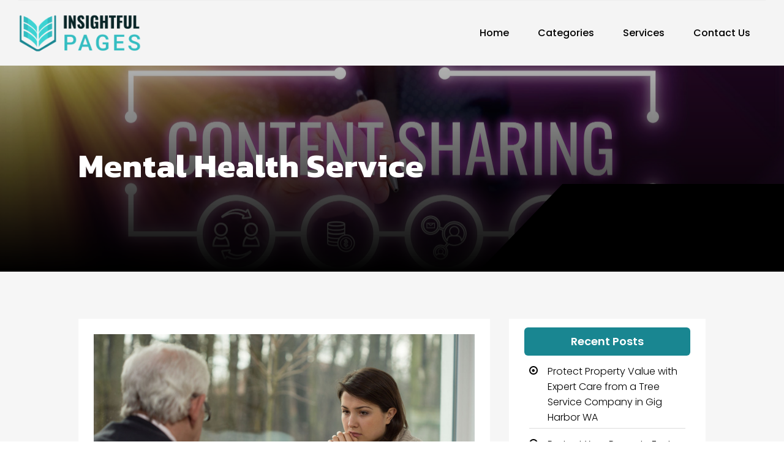

--- FILE ---
content_type: text/css
request_url: https://insightfulpages.com/wp-content/themes/divi-child/style.css?ver=4.20.4
body_size: 22665
content:
/*-------------------------------------------------------
Theme Name: Divi Child Theme
Description: A child theme template for Divi
Author: Divi Cake
Template: Divi
Version: 1.0.0
----------------- ADDITIONAL CSS HERE ------------------*/
p {font-weight: 300;}
.top-bar .et_pb_blurb_container{padding-left:0px;}
.footermenu ul li {margin-top:0 !important;margin-bottom:10px !important;}
.top-form input[type=submit] {background:#e81350;padding:10px 30px;font-size:18px;color:#fff;border-radius:3px;margin-bottom:0px !important;border:none;}
.top-form .gform_footer.top_label{justify-content:flex-end;}
.footer-form input[type=submit]{width:100%;background:#e81350;padding:10px 30px;font-size:18px;color:#fff;border-radius:3px;margin-bottom:0px !important;border:none;}

.feature-list .column.size-1of3 article{border-radius:20px;}
.feature-list .column.size-1of3 article img{border-top-right-radius:10px;border-top-left-radius:10px;max-height:210px;}
.feature-list .et_pb_salvattore_content .column .et_pb_post.detail {border:1px solid #ddd;border-radius: 10px;}
/*.feature-list .et_pb_salvattore_content .column article{border:none !important}*/
.feature-list .et_pb_salvattore_content{display:flex;}
.feature-list .pagination{display:none;}
.feature-list a.more-link{margin-top:20px !important;display:block;}
.post-category{display:flex;flex-wrap: wrap;list-style-type:none !important;padding-left:0 !important;}
.post-category li{width:100%;margin-bottom:15px;position:relative;overflow:hidden;}
.post-category li img{vertical-align:middle;}
.post-category li a{color:#333;background:#fff;display: block;}
.post-category li a:hover{color:#01A4AB !important;}
/*.post-category li::before{position:absolute;content:"";width:45px;height:45px;top:0px;left:0;background-color:#E8E8E8;border:1px solid #E8E8E8;z-index:-1;}*/
ul.post-category li abbr {padding: 16px;display: block;margin-bottom: 0;font-family: 'Kanit',Helvetica,Arial,Lucida,sans-serif;font-size: 20px;font-weight: 400;background: #092527;}
ul.post-category li:hover abbr {color: #3DD3D3;}
ul.post-category li:hover::before{opacity:1;background:#ed1c24;border:1px solid #ed1c24;}
.catstyle-1 .post-category li {width:100% !important;padding-bottom:0;margin-bottom:0;}
.catstyle-1 .post-category li span{display:block;width:100%;min-height:200px;max-height:300px;position:relative;overflow:hidden;border-radius:4px;}
/* .catstyle-1 .post-category li span:before {width:100%;height:100%;content:"";  background: rgb(0,0,0);
background: linear-gradient(0deg, rgba(0,0,0,0.8716620437237395) 0%, rgba(0,0,0,0.23580770198704482) 53%);  position:absolute;top:0;left:0;transition: all .4s ease-in-out;} */
.catstyle-1 ul.post-category li abbr {padding:0px 20px;position: absolute;	bottom:10px;left:0;line-height:1em;width:100%;transition: all .4s ease-in-out;font-size:42px;font-weight: 200;}
.catstyle-1 ul.post-category li a {font-size:20px;font-weight:bold;color:#fff;}
.catstyle-1 ul.post-category li a:hover span:before { background: rgb(0,0,0);
background: linear-gradient(0deg, rgba(0,0,0,1) 0%, rgba(0,0,0,0.18258641347163862) 87%); }


/* directory-lists (suggest a category page) */
.catstyle-2 .post-category li {width:33% !important;padding: 20px 15px 0;border-radius: 10px;overflow: hidden;margin-bottom:0;}
.catstyle-2 .post-category li span {display:block;width:100%;min-height:200px;max-height:250px;position:relative;overflow:hidden;margin-bottom:0;}
/* .catstyle-2 .post-category li span:before {width:100%;height:100%;content:"";  background: rgb(0,0,0);
background: linear-gradient(0deg, rgba(0,0,0,0.8716620437237395) 0%, rgba(0,0,0,0.23580770198704482) 53%);  position:absolute;top:0;left:0;transition: all .4s ease;} */
.catstyle-2 ul.post-category li abbr {padding: 16px;margin-bottom: 0;text-align: center;line-height: 1.8em;width: 100%;transition: all .4s ease-in-out;display: block;font-weight: 500;font-family: 'Kanit',Helvetica,Arial,Lucida,sans-serif;font-size: 18px;color: #fff;}
.catstyle-2 ul.post-category li a {font-size:16px;font-weight:bold;color:#393A35 !important;display: block;overflow: hidden;}
.catstyle-2 ul.post-category li span img {transition: all .4s ease;border: solid 1px #e3e3e3 !important;}
.catstyle-2 ul.post-category li:hover span img {transform:scale(1.1);}
.catstyle-2 ul.post-category li:hover a span {color:#0F7BD6 !important;border-color:#0F7BD6 !important;}
/*.catstyle-2 ul.post-category li a:hover span:before {background: rgb(0,0,0);background:linear-gradient(0deg, rgba(0,0,0,1) 0%, rgba(0,0,0,0.18258641347163862) 87%);}*/
/* .catstyle-2 ul.post-category li a span:before {background: rgb(91,171,231);background: linear-gradient(161deg, rgba(91,171,231,0) 0%, rgba(15,123,214,0.5243231081495099) 50%, rgba(0,16,29,0.5355275899422269) 100%);} */

.catstyle-3 li {padding: 20px 15px 0;padding-bottom:0;margin-bottom:0;}
.catstyle-3 li span {display:block;width:100%;min-height:200px;max-height:250px;position:relative;overflow:hidden;border:none;}
.catstyle-3 li a{font-size:20px;font-weight:bold;color:#393A35 !important;display: block;overflow: hidden;background:#fff;}
.catstyle-3 li abbr {text-align: center;line-height: 1.8em;width: 100%;transition: all .4s ease-in-out;font-size: 18px;display: block;font-weight: 500;color: #fff;padding: 14px;font-family: 'Kanit',Helvetica,Arial,Lucida,sans-serif;background: #092527;}
.catstyle-3 ul li span img {-webkit-transition: all .4s ease-in; -moz-transition: all .4s ease-in; transition: all .4s ease-in;}
.catstyle-3 ul li:hover abbr{color:#3DD3D3;}
.catstyle-3 ul li:hover span img {-webkit-transform:scale(1.1); -moz-transform:scale(1.1); transform:scale(1.1);}
.castyle-3 ul li{border:1px solid black;}
.catstyle-3 .slick-next::before, .catstyle-3 .slick-prev::before {font-family: ETmodules !important;font-size: 26px;line-height: 1;opacity: .75;color: #07559e;}
.catstyle-3 .slick-next::before{content: "\35";}
.catstyle-3 .slick-prev::before{content: "\34";}


/* Home Recent Article */
.home-recent-article article{border-radius:15px;border:none !important;}
.home-recent-article article img{border-radius:15px 15px 0 0;}

.home .wp-block-heading,.category .wp-block-heading,.single-post .wp-block-heading, .archive .wp-block-heading {color:#fff;padding: 10px 0;background: #198691;text-align: center;font-size: 18px !important;border-radius: 6px;}
.home .wp-block-latest-posts,.category .wp-block-latest-posts,.single-post .wp-block-latest-posts, .archive .wp-block-latest-posts{padding:8px !important;}
.home .category-list,.category .category-list,.single-post .category-list, .archive .category-list{padding:8px !important;scrollbar-width:thin !important;}
.home .wp-block-archives,.category .wp-block-archives,.single-post .wp-block-archives{padding:8px !important;}
.home .et_pb_widget a:hover{color:#F79146;}
.widget_categories ul{scrollbar-color: #0A63B3 #edf5ff;}
.et_pb_widget{margin:-4% 0;width:100%;background:transparent;}

.category-list {height:600px !important;overflow-y:scroll !important;}
.category-list li a{font-size:16px;color:#000;}

/* post category */
.post-category li{list-style:none !important;}
.post-category li a{text-decoration:none !important;color:#fff !important;display:inline-block; width:100%;padding: 0;}


/*.search-cat ul {display: flex;flex-wrap: wrap;list-style-type: none !important;padding-left: 0 !important;}*/
.search-cat h2 {margin-top: 30px;line-height: 30px;font-family: 'Poppins';font-weight: 400;font-size:24px;}
.search-cat p {font-size: 16px;line-height: 26px;font-weight: 400;}
.search-listing {display: flex;flex-wrap: wrap;list-style-type: none !important;padding-left: 0 !important;}
.search-cat .search-listing li {width: calc(33.33% - 20px) !important;padding: 0px 0px 30px 0px;border: 1px solid #ddd;margin: 10px;border-radius: 10px;}
.search-cat .search-listing li a{padding:10px 20px 15px 20px;font-weight:300;color:#01A4AB;font-size:16px;}
.search-cat .search-listing li h2{padding:0px 20px 15px 20px;}
.search-cat .search-listing li p{padding:0px 20px 10px 20px;color:#666;font-size:16px;}
.search-cat li .ditail-image {width: 100%;min-height: 100px;max-height: 180px;overflow: hidden;	margin-bottom: 10px;}
ul.search-listing li img{border-top-right-radius:10px;border-top-left-radius:10px;}
/* search page */
.et_pb_gutters3.et-db #et-boc .et-l .et_pb_column_4_4 .search-module .et_pb_blog_grid .column.size-1of3 {width: 31.667%;margin-right: 2.5%;}
.et_pb_gutters3.et-db #et-boc .et-l .et_pb_column_4_4 .search-module .et_pb_blog_grid .column.size-1of3:nth-child(3) {margin-right:unset !important;}

.page-title .rating-label {text-align:center;}
.page-title .rating-label input{background:unset;}
.title-rating > div {box-shadow:unset;}
.blog-side .widget_search{margin-bottom:10px !important;}
.blog-side .wp-block-search__button{background:#e81350;color:#fff;font-size:16px;font-weight:bold;padding: 14px;height: 55px !important;}
.et_pb_sidebar_0_tb_body.et_pb_widget_area  a:hover{color:#e81350 !important;}

/* single page directory content*/
.details-image .et_pb_row .et_pb_column {margin:0 auto !important;}
.single-post-title {position:relative;padding-bottom:40px;}
.single-post-title .verified {position:relative;padding-left:50px;display: inline;}
.single-post-title .verified:before {width:10px;height:10px;position:absolute;border-radius:20px;color:#38A313;left:0px;content:"\f046";font-family:'FontAwesome';font-size:40px;top:12px;}

.single-post-title:after {width:100px;height:1px;position:absolute; bottom:10px;left:50%;transform:translatex(-50%);background:#fff;content:"";display: none;}
.single-directory-address {display: flex;flex-wrap: wrap; box-shadow: 0px 1px 10px 0px rgb(0 0 0 / 2%);border-radius: 4px;background: #fff;margin-bottom:35px;}
.single-directory-address .single-directory-map {width:100%;border-radius: 4px;}
.single-directory-address .single-directory-address-details {width:100%;padding: 30px 25px;border-radius: 4px;}
.single-directory-address ul.single-social-url, .single-directory-address ul.single-social-url li {list-style-type:none;margin-bottom: -6px;padding-top: 7px;display: flex;padding-left: 0;margin-right: 5px;}
.single-directory-address ul.single-social-url a, .single-directory-address ul.single-social-url li a {padding: 6px; width:34px; height:34px; display: inline-block;text-align: center;line-height: 22px;}
.single-directory-address .single-social-url li a:before {font-size:15px;font-family:'FontAwesome';color: #fff;border-radius: 5px;}
.single-directory-address .single-social-url li a.facebook {background-color: #052149;}
.single-directory-address .single-social-url li a.facebook:before {content:"\f09a";}
.single-directory-address .single-social-url li a.twitter {background-color:#1DA1F2;}
.single-directory-address .single-social-url li a.twitter:before {content:"\f099";}
.single-directory-address .single-social-url li a.google-icon {background-color: #EA4335;}
.single-directory-address .single-social-url li a.google-icon:before {content:"\f1a0";}
.single-directory-address .single-social-url li a.google-map {background-color: #052149;}
.single-directory-address .single-social-url li a.google-map:before {content:"\f041";}
.single-directory-address .single-social-url li a.youtube {background-color: #FF0000;}
.single-directory-address .single-social-url li a.youtube:before {content:"\f16a";}
.single-directory-address .single-phone a:hover, .single-email a:hover, .single-url a:hover{color:#e81350;}
.single-directory-address-details h4{color: #e81350;font-size: 22px;font-weight: bold;}
.single-directory-address-details h5{color: #4d4a4a; font-size:15 !important}
.single-directory-address p{color: #818080!important;font-weight: 300;padding-bottom: 6px;font-size: 14px;}
.listing-meta-block .youtube-block  a.youtube:before { content:"\f16a";font-size:15px; font-family:'FontAwesome';background-color: #e81350;color: #fff; margin-left: 10px;padding: 6px 8px;margin-right: 12px; border-radius: 5px;}
.youtube-block{background-color: #fff;padding:25px 10px;border-radius: 4px;box-shadow: 0px 1px 10px 0px rgb(0 0 0 / 2%);}
.video-block .fluid-width-video-wrapper {padding-top:60% !important;}
.video-block {width: 100%;max-width: 560px;}
.listing-meta-block{background: #fff;padding:35px;margin-top: 37px;box-shadow: 0px 1px 10px 0px rgb(0 0 0 / 2%);border-radius: 4px;}
.author_title p{color:#B4BCC7!important;font-size:14px!important;}
.author_title label{color: #818080!important;font-size:23px!important;font-weight:300;}
.author_title  img{border-radius:100%;}
.single-directory-address-details .single-weblink, .single-directory-address-details .single-phone, 
.single-directory-address-details .single-email, .single-directory-address-details .contact-name, .single-directory-address-details  .single-directory-address-info {margin-bottom:5px;word-break: break-all;}
.single-directory-address-details .single-weblink:before{content:"\f0ac"; font-size:17px; font-family:'FontAwesome';color:#818080;margin-right: 8px;}
.single-directory-address-details .single-phone a:before{content:"\f095"; font-size:17px; font-family:'FontAwesome';color:#818080;margin-right: 8px;}
.single-directory-address-details .single-email a:before{content:"\f199";font-size: 18px;font-family: 'FontAwesome';color:#818080; margin-right: 8px;}
.single-directory-address-details .contact-name:before{content:"\f007"; font-size:17px; font-family:'FontAwesome';color:#818080;margin-right: 8px;}
.single-directory-address-details  .single-directory-address-info p:before{content:"\f041"; font-size:17px; font-family:'FontAwesome'; color:#818080; margin-right: 8px;}
.single-email a, .single-phone a, .single-url a {color: #818080;}
.current-cat {text-align:left;}
.current-cat li {font-size:14px;list-style-type:none;display:inline-block;width:auto;}
.hours-post {text-align:left;}
.hours-post h2 {color: #818080 !important;font-size: 19px !important;font-weight: 300;padding-bottom:15px;padding-left: 30px;}
.hours-post h2:after{width:20px;height:20px;position:absolute;left:0;content:"\f017";top:-1px;font-family:'FontAwesome';font-size: 22px;}
.hours-post ul {padding-left:0px;}
.hours-post ul li {list-style-type:none;font-size: 15px;font-weight: 300;position:relative;margin-bottom:10px;/*padding-left:25px;*/}
.hours-post ul li h5 {padding-bottom:2px;color: #6F6F6F;}
/*.hours-post ul li:before {width:20px;height:20px;position:absolute;left:0;content:"\f061";top:-1px;font-family:'FontAwesome';font-size: 13px;}*/

/* Recent Post */
.recent-post ul {display:flex;padding-left:0px;}
.recent-post ul li {list-style-type:none;padding:10px;flex: 1 1 0;}
.recent-post ul li .post-in {overflow: hidden;border-radius:5px;height: 100%;background-color: #fff;border:1px solid #999;}
.recent-post ul li .content {padding: 10px 22px;}
.recent-post ul li .ditail-image {width: 100%;min-height: 100px;max-height: 180px;overflow: hidden;	margin-bottom: 10px;}
.recent-post ul li h3 {font-size: 20px;line-height:1.5em;font-weight: 600;color:#333;}
.recent-post ul li h3:hover{color:#3DD3D3}
.recent-post ul li p {font-weight: 300;color: #717171;}
.recent-post ul li .meta-cat {font-size:14px;padding-bottom: 0px;}
.recent-post ul li .meta-cat a{color:#3DD3D3;}
.recent-post ul li .readmore {margin-top:20px;display: inline-block;background-color: #000;color: #fff;padding: 8px 25px;border-radius: 5px;}
.recent-post ul li .readmore:hover {background-color:#fff;border: 1px solid #3DD3D3;color: #3DD3D3;}
.recent-post .slick-slider .slick-track{display: flex;height: 100%;}
/* Recent Post */
.rating-label {text-align:left;}
.rating {--dir: right; --fill: gold;--fillbg: rgba(100, 100, 100, 0.7); --heart: url('data:image/svg+xml,<svg xmlns="http://www.w3.org/2000/svg" viewBox="0 0 24 24"><path d="M12 21.328l-1.453-1.313q-2.484-2.25-3.609-3.328t-2.508-2.672-1.898-2.883-0.516-2.648q0-2.297 1.57-3.891t3.914-1.594q2.719 0 4.5 2.109 1.781-2.109 4.5-2.109 2.344 0 3.914 1.594t1.57 3.891q0 1.828-1.219 3.797t-2.648 3.422-4.664 4.359z"/></svg>');
  --star: url('data:image/svg+xml,<svg xmlns="http://www.w3.org/2000/svg" viewBox="0 0 24 24"><path d="M12 17.25l-6.188 3.75 1.641-7.031-5.438-4.734 7.172-0.609 2.813-6.609 2.813 6.609 7.172 0.609-5.438 4.734 1.641 7.031z"/></svg>');
  --stars: 5; --starsize:2rem; --symbol: var(--star); --value: 1; --w: calc(var(--stars) * var(--starsize)); --x: calc(100% * (var(--value) / var(--stars))); block-size: var(--starsize); inline-size: var(--w); position: relative; touch-action: manipulation; -webkit-appearance: none;
background:transparent;}
[dir="rtl"] .rating {--dir: left;}
.rating::-moz-range-track {background: linear-gradient(to var(--dir), var(--fill) 0 var(--x), var(--fillbg) 0 var(--x));block-size: 100%; mask: repeat left center/var(--starsize) var(--symbol);}
.rating::-webkit-slider-runnable-track {background: linear-gradient(to var(--dir), var(--fill) 0 var(--x), var(--fillbg) 0 var(--x)); block-size: 100%;mask: repeat left center/var(--starsize) var(--symbol); -webkit-mask: repeat left center/var(--starsize) var(--symbol);}
.rating::-moz-range-thumb {height: var(--starsize); opacity: 0;width: var(--starsize);}
.rating::-webkit-slider-thumb {height: var(--starsize); opacity: 0; width: var(--starsize); -webkit-appearance: none;}
/* NO JS */
.rating--nojs::-moz-range-track {background: var(--fillbg);}
.rating--nojs::-moz-range-progress {background: var(--fill);block-size: 100%; mask: repeat left center/var(--starsize) var(--star);}
.rating--nojs::-webkit-slider-runnable-track {background: var(--fillbg);}
.rating--nojs::-webkit-slider-thumb {background-color: var(--fill);box-shadow: calc(0rem - var(--w)) 0 0 var(--w) var(--fill); opacity: 1; width: 1px;}
[dir="rtl"] .rating--nojs::-webkit-slider-thumb {box-shadow: var(--w) 0 0 var(--w) var(--fill);}
.page-title .rating-label input {background:unset;}
.page-title .rating-label .rating {--fillbg: rgba(255, 255, 255, 0.4);}
.et_pb_widget ul li {position:relative;border-bottom: solid 1px #ddd;padding: 5px 0 5px 30px;}
.et_pb_widget ul li:last-child {border-bottom:unset;}
.et_pb_widget ul li:before {width:20px;height:20px;position:absolute;left:0;content:"\f192";top:4px;font-family:'FontAwesome';}
.et_pb_widget .wp-block-search__input {height: 54px !important;}

/* gravity form */
.gform_wrapper{margin-bottom:0px !important;}
 body .gform_wrapper ul li.gfield,input{margin-top:0px !important}
.gform_wrapper .gform_footer{padding-top:20px !important;margin-top:0px !important; text-align: center;}
.gform_wrapper .field_sublabel_hidden_label .ginput_complex.ginput_container input[type="text"]{margin-bottom:0px !important}
.gform_wrapper textarea{height:120px !important}
.gform_wrapper li{margin-bottom:5px !important}
.has_first_name label{display:none !important}
.gform_wrapper input,.gform_wrapper textarea,.gform_wrapper select{padding:13px !important;}
input[type="submit"]{padding:12px 30px !important;border:none !important;cursor:pointer;transition:ease-in-out 0.2s;letter-spacing: 0px;font-size: 16px;font-weight: 700 !important; border-radius:0px;}
.datepicker{width: 100% !important;}
.gform_wrapper select{-webkit-appearance: none;-moz-appearance: none;-o-appearance: none;}
.ginput_container_select{position: relative;}
.ginput_container_select::before{content: '\f107';font-family: FontAwesome;position: absolute;color: #000;right: 25px;top: 50%;-webkit-transform: translateY(-50%);-moz-transform: translateY(-50%);transform: translateY(-50%);font-size: 20px;}
.gform_wrapper.gravity-theme input[type="text"]{font-size:17px !important;}
.gform_wrapper.gravity-theme textarea{font-size:17px !important;}
.gform_wrapper.gravity-theme input[type="email"]{font-size:17px !important;}
.contact input[type="submit"]{  color: #ffffff !important;background-color:#e81350 !important; border-radius: 5px;position: relative !important; margin: auto !important;width: 20%;} 
.contact input[type="submit"]:hover{  color: #ffffff !important;background-color:#052149 !important; border-radius: 5px;}
.contact input[type="text"]{border: 0.5px solid #b5abab ;border-radius: 5px} 
.contact input[type="email"]{border: 0.5px solid #b5abab;border-radius: 5px}
.contact input[type="tel"]{border: 0.5px solid #b5abab;border-radius: 5px}
.contact textarea{border: 0.5px solid #b5abab;border-radius: 5px}
.contact .gform_wrapper.gravity-theme .ginput_complex:not(.ginput_container_address) span:not([style*="display:none"]):not(.ginput_full){padding-right: 0% !important;}
.search-cat form{background:#fff;padding:6px !important;}
.search-cat input[type="text"]{margin-right:6px;border:1px solid #000;}

.search-form input.search-field.outline-none,.search-form select{border:1px solid #ddd;padding:6px 20px;height:60px;border-radius:30px;margin-right:10px;}
.search-form button{background:#01A4AB;border:0px;border-radius:30px;padding:0px 50px 0px 46px;color:#fff;transition:all ease-in-out 0.1s;font-weight:700;position:relative;line-height:60px;text-align:left; cursor: pointer;}
.search-form button:hover {background:#00585b;}
.search-cat{position:relative;width:80%;padding:60px 0px;max-width:1200px;margin:0 auto;}
.footermenu .et-menu-nav, .footermenu .et_pb_menu__menu, .footermenu .et-menu.nav {width:100%;}
footer .et-menu-nav .et-menu.nav {flex-direction: column;}
/* For 1024 Resolution */  
@media only screen  and (min-device-width : 768px) and (max-device-width : 1024px){
	.catstyle-2 .post-category li {width:100% !important;padding-bottom:0;margin-bottom:0;}
	.catstyle-3  li span {min-height:0px;}
}
@media screen and (max-width:1080px) {
.recent-post ul {flex-direction: column;}
.recent-post ul li .post-in {display: flex;}
}
@media screen and (max-width:980px) {
	.footermenu.et_pb_menu .et_mobile_nav_menu {display:none !important;}
	.footermenu.et_pb_menu .et_pb_menu__menu {display:block !important;width:100% !important;}
	.footermenu.et_pb_menu .et-menu.nav {width:100% !important;flex-direction:row;flex-wrap:unset;}
	.footermenu.et_pb_menu .et-menu.nav li {width: auto;margin-right:10px;}
	footer .et_pb_menu__wrap .et_pb_menu__menu {display:block !important;}
	footer .et_pb_menu__wrap .et_mobile_nav_menu {display:none !important;}
	footer .et_pb_menu__wrap {justify-content: flex-start !important;}
	
	.post-image{width:100%;}
}
/* For 480 Resolution */  
@media only screen and (min-device-width : 320px) and (max-device-width : 480px) {
	.catstyle-2 .post-category li {width:100% !important;padding-bottom:0;margin-bottom:0;}
}
@media screen and (max-width:780px) {
	.single-directory-address .single-directory-map, .single-directory-address .single-directory-address-details {width: 100%;}
	.single-directory-address .single-directory-map {margin-bottom:20px;}
	.recent-post ul li .post-in {flex-wrap: wrap;}
}

--- FILE ---
content_type: text/css
request_url: https://insightfulpages.com/wp-content/et-cache/taxonomy/category/163/et-divi-dynamic-tb-24895-tb-27086-tb-24896-late.css
body_size: 658
content:
@font-face{font-family:ETmodules;font-display:block;src:url(//insightfulpages.com/wp-content/themes/Divi/core/admin/fonts/modules/social/modules.eot);src:url(//insightfulpages.com/wp-content/themes/Divi/core/admin/fonts/modules/social/modules.eot?#iefix) format("embedded-opentype"),url(//insightfulpages.com/wp-content/themes/Divi/core/admin/fonts/modules/social/modules.woff) format("woff"),url(//insightfulpages.com/wp-content/themes/Divi/core/admin/fonts/modules/social/modules.ttf) format("truetype"),url(//insightfulpages.com/wp-content/themes/Divi/core/admin/fonts/modules/social/modules.svg#ETmodules) format("svg");font-weight:400;font-style:normal}